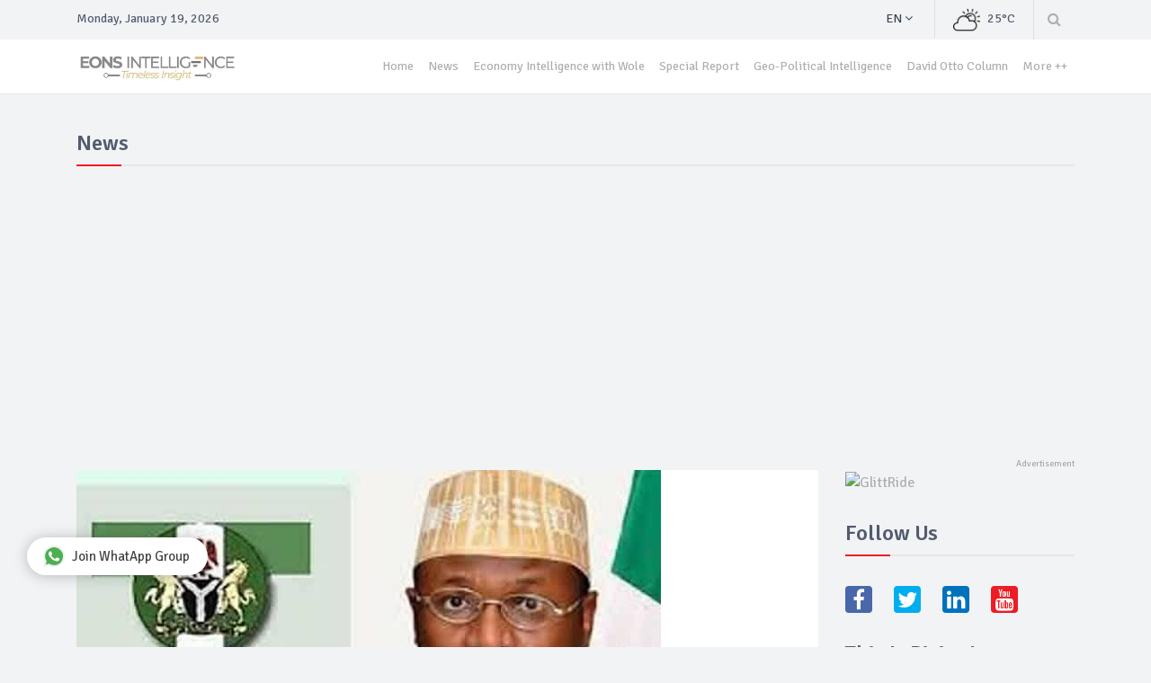

--- FILE ---
content_type: text/html; charset=UTF-8
request_url: https://eonsintelligence.com/details/news-108923456/inec-sets-to-conduct-elections-amid-pandemic-1890180912
body_size: 8885
content:
<!DOCTYPE html>
<html lang="en">
	<head>
	    <meta charset="utf-8">
	    <meta name="viewport" content="width=device-width, initial-scale=1.0">
	    <title>INEC SETS TO CONDUCT ELECTIONS AMID PANDEMIC  | EONS Intelligence </title>
<meta name="description" content="The Independent National Electoral Commission (INEC) said it will conduct elections amid Coronavirus as it approved a new policy to conduct elections.">
<meta name="keywords" content="INEC, SETS, TO, CONDUCT, ELECTIONS, AMID, PANDEMIC, , EONS, intelligence, eons intelligence, risk consulting, security outfit, intelligence gathering">

<!-- Schema.org markup for Google+ -->
<meta itemprop="name" content="INEC SETS TO CONDUCT ELECTIONS AMID PANDEMIC ">
<meta itemprop="description" content="The Independent National Electoral Commission (INEC) said it will conduct elections amid Coronavirus as it approved a new policy to conduct elections.">
<meta itemprop="image" content="https://eons-assets.nyc3.cdn.digitaloceanspaces.com/8477ce8e-0fb4-4b07-ba45-265645c844c2-images%20-%202020-05-22T170600.288.jpeg">
<meta property="business:contact_data:country_name" content="Nigeria">
<meta property="business:contact_data:email" content="info@eonsintelligence.com">
<!-- <meta property="business:contact_data:phone_number" content="+234"> -->
<meta property="business:contact_data:website" content="https://eonsintelligence.com/details/384655665/inec-sets-to-conduct-elections-amid-pandemic-1890180912">

<!-- FACEBOOK -->
<meta property="og:title" content="INEC SETS TO CONDUCT ELECTIONS AMID PANDEMIC ">
<meta property="og:type" content="post">
<meta property="og:image" content="https://eons-assets.nyc3.cdn.digitaloceanspaces.com/8477ce8e-0fb4-4b07-ba45-265645c844c2-images%20-%202020-05-22T170600.288.jpeg">
<meta property="og:site_name" content="EONS Intelligence">
<meta property="og:description" content="The Independent National Electoral Commission (INEC) said it will conduct elections amid Coronavirus as it approved a new policy to conduct elections.">
<meta property="og:url" content="https://eonsintelligence.com/details/384655665/inec-sets-to-conduct-elections-amid-pandemic-1890180912">
<!-- <meta property="fb:app_id" content=""> -->

<!-- Twitter Card data -->
<meta name="twitter:card" content="summary">
<meta name="twitter:site" content="@eonsintelligenc">
<meta name="twitter:title" content="INEC SETS TO CONDUCT ELECTIONS AMID PANDEMIC ">
<meta name="twitter:description" content="The Independent National Electoral Commission (INEC) said it will conduct elections amid Coronavirus as it approved a new policy to conduct elections.">
<meta name="twitter:creator" content="@eonsintelligenc">
<meta name="twitter:image" content="https://eons-assets.nyc3.cdn.digitaloceanspaces.com/8477ce8e-0fb4-4b07-ba45-265645c844c2-images%20-%202020-05-22T170600.288.jpeg">

		
		<!--CSS-->
		<link rel="stylesheet" href="/EonsWeb/css/bootstrap.min.css"/>		<link rel="stylesheet" href="/EonsWeb/css/font-awesome.min.css"/>		<link rel="stylesheet" href="/EonsWeb/css/magnific-popup.css"/>		<link rel="stylesheet" href="/EonsWeb/css/owl.carousel.css"/>		<link rel="stylesheet" href="/EonsWeb/css/subscribe-better.css"/>		<link rel="stylesheet" href="/EonsWeb/css/main.min.css"/>		<link rel="stylesheet" href="/EonsWeb/css/presets/preset1.css" id="preset"/>		<link rel="stylesheet" href="/EonsWeb/css/responsive.css"/>		
		<!--Google Fonts-->
		<link href='https://fonts.googleapis.com/css?family=Signika+Negative:400,300,600,700' rel='stylesheet' type='text/css'>
		
	    <!--[if lt IE 9]>
		    <script src="js/html5shiv.js"></script>
		    <script src="js/respond.min.js"></script>
	    <![endif]-->    
	    <link rel="shortcut icon" href="/img/logo-icon.png">

	    <style type="text/css">
	    	.ql-video {
	    		width: 100%!important;
	    		min-height:450px;
	    	}

	    	ul.navbar-nav li a{
	    		font-size: 14px !important;
	    	}

	    	.marquee {
			    width: 100%;
				line-height: 50px;
				background-color: #fff;
				color: Black;
			    white-space: nowrap;
			    overflow: hidden;
			    box-sizing: border-box;
			}
			.marquee p {
			    display: inline-block;
			    padding-left: 100%;
			    animation: marquee 15s linear infinite;
			}
			@keyframes marquee {
			    0%   { transform: translate(0, 0); }
			    100% { transform: translate(-100%, 0); }
			}
	    </style>
	    <script async src="https://pagead2.googlesyndication.com/pagead/js/adsbygoogle.js"></script>
	    <style type="text/css">
	    	a.blantershow-chat {
			  /*   background: #009688; */
			  background: #fff;
			  color: #404040;
			  position: fixed;
			  display: flex;
			  font-weight: 400;
			  justify-content: space-between;
			  z-index: 100000;
			  bottom: 80px;
			  left: 30px;
			  font-size: 15px;
			  padding: 10px 20px;
			  border-radius: 30px;
			  box-shadow: 0 1px 15px rgba(32, 33, 36, 0.28);
			}
			a.blantershow-chat svg {
			  transform: scale(1.2);
			  margin: 0 10px 0 0;
			}
	    </style>
	</head><!--/head-->
	<body>
		
		<div id="main-wrapper" class="homepage-five">
			<div class="topbar">
	<div class="container">
		<div id="date-time"></div>
		<div id="topbar-right">
			<div class="dropdown language-dropdown">						
				<a data-toggle="dropdown" href="#"><span class="change-text">En</span> <i class="fa fa-angle-down"></i></a>
				<ul class="dropdown-menu language-change">
					<li><a href="#">EN</a></li>
				</ul>								
			</div>				
			<div id="weather">
				<span class="weather-icon">
		      		<img class="main-logo img-fluid" src="/EonsWeb/images/others/weather.png" alt="logo">
				</span>
		      	<span class="temp"></span>	
		     </div>
			<div class="searchNlogin">
				<ul>
					<li class="search-icon"><i class="fa fa-search"></i></li>
				</ul>
				<div class="search">
					<form method="post" accept-charset="utf-8" role="form" action="/search"><div style="display:none;"><input type="hidden" name="_method" value="POST"/><input type="hidden" name="_csrfToken" autocomplete="off" value="7d3eb97f221bc79b6e914e55a6b5ddce95b9059fad5572324ae111c964086c0e60f82a62cd8609444e62a9e09883eb34aeafd541f47122bf68ed3ba00bf74665"/></div>						<input type="text" name="keyword" class="search-form" autocomplete="off" placeholder="Type &amp; Press Enter"/>					<div style="display:none;"><input type="hidden" name="_Token[fields]" autocomplete="off" value="059ac60bfb6a499633cdd944ae708ebe742aab48%3A"/><input type="hidden" name="_Token[unlocked]" autocomplete="off" value=""/></div></form>				</div> <!--/.search--> 
			</div><!-- searchNlogin -->
		</div>
	</div>
</div>
<div id="navigation" class="clearfix">
	<div id="menubar" class="navbar navbar-expand-lg" role="banner">
		<div class="container">
			<button class="navbar-toggler" type="button" data-toggle="collapse" data-target="#mainmenu" aria-controls="mainmenu" aria-expanded="false" aria-label="Toggle navigation">
				<span class="navbar-toggler-icon"><i class="fa fa-align-justify"></i></span>
			</button>
			
			<a class="navbar-brand" href="/" style="width:200px;">
				<img class="main-logo img-fluid" src="/img/logo.png" alt="logo" width="90%">
			</a>
			<div id="mainmenu" class="navbar-right collapse navbar-collapse justify-content-end"> 
				<ul class="nav navbar-nav">                       
					<li class="home">
						<a href="/">Home</a>
					</li>
																	<li class="">
							<a href="/posts/news-108923456">
								News							</a>
						</li>
																							<li class="yellow">
							<a href="/posts/economy-intelligence-with-wole-191hab3ef313">
								Economy Intelligence with Wole							</a>
						</li>
																							<li class="orange">
							<a href="/posts/special-report-90785645">
								Special Report							</a>
						</li>
																							<li class="bright_blue">
							<a href="/posts/geo-political-int-09552923">
								Geo-Political Intelligence							</a>
						</li>
																							<li class="red">
							<a href="/posts/david-otto-col-13882973037">
								David Otto Column							</a>
						</li>
																	<li class="more dropdown"><a href="javascript:void(0);" class="dropdown-toggle" data-toggle="dropdown">More ++ </a><ul class="dropdown-menu">						<li class="blue">
							<a href="/posts/talking-security-9937820173">
								Talking Security With Hassan Stan-Labo							</a>
						</li>
																							<li class="bright_cyan">
							<a href="/posts/maritime-int-21093198">
								Maritime Intelligence							</a>
						</li>
																							<li class="bright_yellow">
							<a href="/posts/sport-intelligence-18923991">
								Sport Intelligence							</a>
						</li>
																							<li class="cyan">
							<a href="/posts/entertainment-intelligence-71732789101">
								Entertainment Intelligence							</a>
						</li>
																							<li class="green">
							<a href="/posts/economic-int-00139011">
								Economic Intelligence							</a>
						</li>
																							<li class="bright_red">
							<a href="/posts/crime-intelligence-10948010">
								Crime Intelligence							</a>
						</li>
						</ul></li>									</ul> 					
			</div>
		</div>
	</div>
</div><!--/#navigation--> 						<style type="text/css">
	.entry-content p {
		margin-bottom:0!important;
		font-size: 17px;
	}
	.img-container {
        text-align: center;
        display: block;
      }

    div.entry-content p a {
    	color: #f00 !important;
	}
</style>

<div class="container">
	<div class="page-breadcrumbs" style="margin-top: 40px">
		<h1 class="section-title">News</h1>
	</div>
	<div class="section">
		<div class="row">
			<div class="col-md-8 col-lg-9">
				<div id="site-content" class="site-content">
					<div class="row">
						<div class="col">
							<div class="left-content">
								<div class="details-news">											
									<div class="post">
										<div class="entry-header">
											<div class="entry-thumbnail">
												<img class="img-fluid" src="https://eons-assets.nyc3.cdn.digitaloceanspaces.com/8477ce8e-0fb4-4b07-ba45-265645c844c2-images%20-%202020-05-22T170600.288.jpeg" alt="Image" />
											</div>
										</div>
										<div class="post-content">								
											<div class="entry-meta">
												<ul class="list-inline">
													<li class="publish-date"><i class="fa fa-clock-o"></i>
														<a href="#"> 
															May 22, 2020  
														</a>
													</li>
													<!-- <li class="views"><i class="fa fa-eye"></i>
														<a href="#">
																													</a>
													</li> -->
												</ul>
											</div>
											<h2 class="entry-title">
												INEC SETS TO CONDUCT ELECTIONS AMID PANDEMIC 											</h2>
											<div class="entry-content">
												<div><p><span style="font-family: inherit; font-size: 0.875rem; color: rgb(90, 97, 105);">Following the outbreak of COVID-19 in Nigeria, the Independent National Electoral Commission (INEC) has approved a new policy to conduct elections.&nbsp;</span></p><p><br></p><p>Festus Okoye, INEC National Commissioner and Chairman of Information and Voter Education Committee, made this known in a statement on Thursday, May 21, 2020.&nbsp;</p><p><br></p><p>Okoye said the electoral body has come up with a new plan it called “Policy on Conducting Elections in the Context of COVID-19 Pandemic” to enable voting, which would be released Monday, 25th May.</p><p><br></p><p>Okoye said that the purpose of the policy is to enable officials and staff of the commission understand and respond adequately to the challenges of conducting elections amid the pandemic.</p><p><br></p><p>Okoye added that the policy was made in view of the end of tenure Governorship elections in Edo and Ondo States.&nbsp;</p><p><br></p><p>According to him, elections in Edo and Ondo States are slated to hold by September 19, 2020 and October 10, respectively.&nbsp;</p><p><br></p><ins class="adsbygoogle"style="display:block; margin-bottom:30px;"data-ad-client="ca-pub-7327255720906835"data-ad-slot="6010876677"data-ad-format="auto"data-full-width-responsive="true"></ins><p>Similarly, Okoye hinted that the commission had received official declaration of vacancies for 4 Senatorial Districts and reports of the passing of a Senator and four members of some State Houses of Assembly.&nbsp;</p><p><br></p><p>According to Okoye, INEC is preparing for nine bye elections across seven States of the Federal.&nbsp;</p><p><br></p><p>Speaking further, Okoye said the commission is committed to conducting all elections that are due within the extant legal framework.</p><p><br></p><p>He reiterated that the commission would ensure public safety of its members and voters to curb the spread of COVID-19.</p><p><br></p><p>The Commission urged Nigerians to obey all safety measures and guidelines imposed by the Federal Government and Nigeria Centre for Disease Control (NCDC).</p></div>
												<div class="list-inline share-link">
													<!-- Go to www.addthis.com/dashboard to customize your tools -->
				                					<div class="addthis_native_toolbox"></div>
												</div>
											</div>
										</div>
									</div><!--/post--> 
								</div><!--/.section-->
							</div><!--/.left-content-->
						</div>
					</div>
				</div><!--/#site-content-->
				
				<div class="row">
					<div class="col-sm-12">								
						<div class="post google-add">
							<div class="add inner-add text-center" style="min-width: 728px;">
								<!-- Eons-Banner-Ad -->
<ins class="adsbygoogle" style="display:block;width:728px;height:90px;" data-ad-client="ca-pub-7327255720906835" data-ad-slot="6010876677" data-ad-format="728x90"></ins>							</div> 
						</div> 

						<div class="comments-wrapper">
							<h1 class="section-title title">Comments</h1>

							<ul class="media-list">
								<li class="media">
									<div class="media-body">
										<br />
										<div id="disqus_thread"></div>
<script>
    var disqus_config = function () {
        // Replace PAGE_URL with your page's canonical URL variable
        this.page.url = PAGE_URL;  
        
        // Replace PAGE_IDENTIFIER with your page's unique identifier variable
        this.page.identifier = "eabdb536-588e-4fb2-b78e-bd9579d05c65"; 
    };
    
    (function() {  // REQUIRED CONFIGURATION VARIABLE: EDIT THE SHORTNAME BELOW
        var d = document, s = d.createElement('script');
        
        // IMPORTANT: Replace EXAMPLE with your forum shortname!
        s.src = 'https://eonsintelligence.disqus.com/embed.js';
        
        s.setAttribute('data-timestamp', +new Date());
        (d.head || d.body).appendChild(s);
    })();
</script>
<noscript>
    Please enable JavaScript to view the 
    <a href="https://disqus.com/?ref_noscript" rel="nofollow">
        comments powered by Disqus.
    </a>
</noscript>									</div>
								</li>
							</ul>
						</div>

						<div class="post google-add">
							<div class="add inner-add text-center"  style="min-width: 728px;">
								<!-- Eons-Banner-Ad -->
<ins class="adsbygoogle" style="display:block;width:728px;height:90px;" data-ad-client="ca-pub-7327255720906835" data-ad-slot="6010876677" data-ad-format="728x90"></ins>							</div> 
						</div> 
						
													<div class="section">
								<h1 class="section-title">More in News</h1>
								<div class="row">
																			<div class="col-md-6 col-lg-4">
											<div class="post medium-post">
												<div class="entry-header">
													<div class="entry-thumbnail img-container">
														<img class="img-fluid" src="https://eons-assets.nyc3.cdn.digitaloceanspaces.com/725c7da6-4133-4451-9d79-4aac20f165f0-20231121_202826.jpg" alt="Image" style="max-height:153px;" />
													</div>
												</div>
												<div class="post-content">								
													<div class="entry-meta">
														<ul class="list-inline">
															<li class="publish-date"><i class="fa fa-clock-o"></i>
																<a href="#"> 
																	Nov 22, 2023  
																</a>
															</li>
															
														</ul>
													</div>
													<h2 class="entry-title">
														<a href="/details/news-108923456/police-arrest-a-suspected-fraudster-for-impersonating-delta-ssg-400827536">
															POLICE ARREST A SUSPECTED FRAUDSTER FOR IMPERSONATIN...														</a>
													</h2>
												</div>
											</div><!--/post--> 											
										</div>
																			<div class="col-md-6 col-lg-4">
											<div class="post medium-post">
												<div class="entry-header">
													<div class="entry-thumbnail img-container">
														<img class="img-fluid" src="https://eons-assets.nyc3.cdn.digitaloceanspaces.com/a36f7a8c-09a3-4592-adbc-bc29efcb3b1e-boko%20haram%20motor%20cycle.jpeg" alt="Image" style="max-height:153px;" />
													</div>
												</div>
												<div class="post-content">								
													<div class="entry-meta">
														<ul class="list-inline">
															<li class="publish-date"><i class="fa fa-clock-o"></i>
																<a href="#"> 
																	Jul 01, 2020  
																</a>
															</li>
															
														</ul>
													</div>
													<h2 class="entry-title">
														<a href="/details/news-108923456/boko-haram-kill-1-kidnap-in-dikwa-borno-1712203510">
															BOKO HARAM KILL 1, KIDNAP 5 IN DIKWA, BORNO														</a>
													</h2>
												</div>
											</div><!--/post--> 											
										</div>
																			<div class="col-md-6 col-lg-4">
											<div class="post medium-post">
												<div class="entry-header">
													<div class="entry-thumbnail img-container">
														<img class="img-fluid" src="https://eons-assets.nyc3.cdn.digitaloceanspaces.com/fa97b411-edd9-44f4-80c9-8dc522c5a66f-1000218606.jpg" alt="Image" style="max-height:153px;" />
													</div>
												</div>
												<div class="post-content">								
													<div class="entry-meta">
														<ul class="list-inline">
															<li class="publish-date"><i class="fa fa-clock-o"></i>
																<a href="#"> 
																	Jan 08, 2025  
																</a>
															</li>
															
														</ul>
													</div>
													<h2 class="entry-title">
														<a href="/details/news-108923456/nigeria-air-force-engineers-achieve-remarkable-feat-by-reviving-23-year-grounded-aircraft-1862285925">
															Nigeria Air Force Engineers Achieve Remarkable Feat ...														</a>
													</h2>
												</div>
											</div><!--/post--> 											
										</div>
																			<div class="col-md-6 col-lg-4">
											<div class="post medium-post">
												<div class="entry-header">
													<div class="entry-thumbnail img-container">
														<img class="img-fluid" src="https://eons-assets.nyc3.cdn.digitaloceanspaces.com/c1ca677e-d493-40dc-afca-117318d09cc8-images.jpeg" alt="Image" style="max-height:153px;" />
													</div>
												</div>
												<div class="post-content">								
													<div class="entry-meta">
														<ul class="list-inline">
															<li class="publish-date"><i class="fa fa-clock-o"></i>
																<a href="#"> 
																	Jan 14, 2021  
																</a>
															</li>
															
														</ul>
													</div>
													<h2 class="entry-title">
														<a href="/details/news-108923456/three-teenage-fulani-herders-arrested-for-gang-raping-a-girl-in-bauchi-892968091">
															THREE TEENAGE FULANI HERDERS ARRESTED FOR GANG-RAPIN...														</a>
													</h2>
												</div>
											</div><!--/post--> 											
										</div>
																			<div class="col-md-6 col-lg-4">
											<div class="post medium-post">
												<div class="entry-header">
													<div class="entry-thumbnail img-container">
														<img class="img-fluid" src="https://eons-assets.nyc3.cdn.digitaloceanspaces.com/8ba00c7f-6be2-4578-8cc1-58b5ecd07787-axc5ndb5tdhyxolyn1ug.jpg" alt="Image" style="max-height:153px;" />
													</div>
												</div>
												<div class="post-content">								
													<div class="entry-meta">
														<ul class="list-inline">
															<li class="publish-date"><i class="fa fa-clock-o"></i>
																<a href="#"> 
																	Mar 25, 2020  
																</a>
															</li>
															
														</ul>
													</div>
													<h2 class="entry-title">
														<a href="/details/news-108923456/coronavirus-governor-wike-bans-all-immigration-into-rivers-state-640894221">
															CORONAVIRUS: Governor Wike Bans all Entry into River...														</a>
													</h2>
												</div>
											</div><!--/post--> 											
										</div>
																	</div>
							</div><!--/.section -->	
											</div>
				</div>
			</div><!--/.col-sm-9 -->	
			
			<div class="col-md-4 col-lg-3 tr-sticky">
				<div id="sitebar" class="theiaStickySidebar">
					<div class="widget">
						<div class="add featured-add">
							<a href="https://glittride.com/">
								<img class="img-fluid" src="https://glittride.com/img/glittride_promo_portrait_2.jpg" target="_blank" alt="GlittRide">
							</a>
						</div>
					</div>

					<div class="widget follow-us">
	<h1 class="section-title title">Follow Us</h1>
	<ul class="list-inline social-icons">
		<li><a href="https://facebook.com/EONS-Intelligence-112099550275788/" target="_blank"><i class="fa fa-facebook"></i></a></li>
		<li><a href="https://twitter.com/eonsintelligenc" target="_blank"><i class="fa fa-twitter"></i></a></li>
		<li><a href="#"><i class="fa fa-linkedin"></i></a></li>
		<li><a href="#"><i class="fa fa-youtube"></i></a></li>
	</ul>
</div><!--/#widget-->					
					<div class="widget">
						<h1 class="section-title title">This is Rising!</h1>
						<ul class="post-list">
															<li>
									<div class="post small-post">
										<div class="entry-header">
											<div class="entry-thumbnail">
												<img class="img-fluid" src="" alt="Image" />
											</div>
										</div>
										<div class="post-content">								
											<div class="video-catagory">
												<a href="/posts/news-108923456" style="color: #525b6e">
													News												</a>
											</div>
											<h2 class="entry-title">
												<a href="/details/news-108923456/cds-pledges-commitment-to-upscale-military-operations-520212678">
													CDS PLEDGES COMMITMENT TO UPSCALE MILITARY OPER...												</a>
											</h2>
										</div>
									</div><!--/post--> 
								</li>
															<li>
									<div class="post small-post">
										<div class="entry-header">
											<div class="entry-thumbnail">
												<img class="img-fluid" src="https://eons-assets.nyc3.cdn.digitaloceanspaces.com/ff71fd6f-af1f-4371-8866-0fd89340f50a-Screenshot2024-10-1811.15.39AM.png" alt="Image" />
											</div>
										</div>
										<div class="post-content">								
											<div class="video-catagory">
												<a href="/posts/economy-intelligence-with-wole-191hab3ef313" style="color: #525b6e">
													Economy Intelligence with Wole												</a>
											</div>
											<h2 class="entry-title">
												<a href="/details/economy-intelligence-with-wole-191hab3ef313/ejiofor-expresses-concern-over-frsc-arming-bill-835395526">
													Ejiofor Expresses Concern Over FRSC Arming Bill												</a>
											</h2>
										</div>
									</div><!--/post--> 
								</li>
															<li>
									<div class="post small-post">
										<div class="entry-header">
											<div class="entry-thumbnail">
												<img class="img-fluid" src="" alt="Image" />
											</div>
										</div>
										<div class="post-content">								
											<div class="video-catagory">
												<a href="/posts/special-report-90785645" style="color: #525b6e">
													Special Report												</a>
											</div>
											<h2 class="entry-title">
												<a href="/details/special-report-90785645/">
																									</a>
											</h2>
										</div>
									</div><!--/post--> 
								</li>
															<li>
									<div class="post small-post">
										<div class="entry-header">
											<div class="entry-thumbnail">
												<img class="img-fluid" src="https://eons-assets.nyc3.cdn.digitaloceanspaces.com/6443f17d-2c5d-4522-acc8-863403350bf3-UAE%29.jpeg" alt="Image" />
											</div>
										</div>
										<div class="post-content">								
											<div class="video-catagory">
												<a href="/posts/geo-political-int-09552923" style="color: #525b6e">
													Geo-Political Intelligence												</a>
											</div>
											<h2 class="entry-title">
												<a href="/details/geo-political-int-09552923/uae-approves-10-year-visa-for-phd-holders-top-graduates-and-professionals-1940268634">
													UAE APPROVES 10-YEAR VISA FOR PHD HOLDERS, TOP ...												</a>
											</h2>
										</div>
									</div><!--/post--> 
								</li>
															<li>
									<div class="post small-post">
										<div class="entry-header">
											<div class="entry-thumbnail">
												<img class="img-fluid" src="https://eons-assets.nyc3.cdn.digitaloceanspaces.com/137a9589-704b-4b8d-a76d-cf4016f1dce4-WhatsAppImage2021-02-23at10.14.12.jpeg" alt="Image" />
											</div>
										</div>
										<div class="post-content">								
											<div class="video-catagory">
												<a href="/posts/david-otto-col-13882973037" style="color: #525b6e">
													David Otto Column												</a>
											</div>
											<h2 class="entry-title">
												<a href="/details/david-otto-col-13882973037/tragedy-averted-as-nigerian-navy-boat-on-patrol-capsize-along-opobo-waterways-64881812">
													TRAGEDY AVERTED AS NIGERIAN NAVY BOAT ON PATROL...												</a>
											</h2>
										</div>
									</div><!--/post--> 
								</li>
															<li>
									<div class="post small-post">
										<div class="entry-header">
											<div class="entry-thumbnail">
												<img class="img-fluid" src="" alt="Image" />
											</div>
										</div>
										<div class="post-content">								
											<div class="video-catagory">
												<a href="/posts/talking-security-9937820173" style="color: #525b6e">
													Talking Security With Hassan Stan-Labo												</a>
											</div>
											<h2 class="entry-title">
												<a href="/details/talking-security-9937820173/excellence-takes-centre-stage-at-asis-award-night-1497975623">
													EXCELLENCE TAKES CENTRE STAGE AT ASIS AWARD NIGHT												</a>
											</h2>
										</div>
									</div><!--/post--> 
								</li>
															<li>
									<div class="post small-post">
										<div class="entry-header">
											<div class="entry-thumbnail">
												<img class="img-fluid" src="" alt="Image" />
											</div>
										</div>
										<div class="post-content">								
											<div class="video-catagory">
												<a href="/posts/maritime-int-21093198" style="color: #525b6e">
													Maritime Intelligence												</a>
											</div>
											<h2 class="entry-title">
												<a href="/details/maritime-int-21093198/two-die-as-pirates-attack-two-vessels-on-nigeria-waters-1723594731">
													TWO DIE AS PIRATES ATTACK TWO VESSELS ON NIGERI...												</a>
											</h2>
										</div>
									</div><!--/post--> 
								</li>
															<li>
									<div class="post small-post">
										<div class="entry-header">
											<div class="entry-thumbnail">
												<img class="img-fluid" src="https://eons-assets.nyc3.cdn.digitaloceanspaces.com/ce0ef9a2-c466-47f9-8d32-1b872912615b-caf.jpg" alt="Image" />
											</div>
										</div>
										<div class="post-content">								
											<div class="video-catagory">
												<a href="/posts/sport-intelligence-18923991" style="color: #525b6e">
													Sport Intelligence												</a>
											</div>
											<h2 class="entry-title">
												<a href="/details/sport-intelligence-18923991/covid-19-caf-postpones-afcon-2021-to-2022-1251834297">
													COVID-19: CAF POSTPONES AFCON 2021 TO 2022 												</a>
											</h2>
										</div>
									</div><!--/post--> 
								</li>
															<li>
									<div class="post small-post">
										<div class="entry-header">
											<div class="entry-thumbnail">
												<img class="img-fluid" src="https://eons-assets.nyc3.cdn.digitaloceanspaces.com/c8035f4c-3ad2-4740-acb1-5cc6a0b01350-take%20off.jpg" alt="Image" />
											</div>
										</div>
										<div class="post-content">								
											<div class="video-catagory">
												<a href="/posts/entertainment-intelligence-71732789101" style="color: #525b6e">
													Entertainment Intelligence												</a>
											</div>
											<h2 class="entry-title">
												<a href="/details/entertainment-intelligence-71732789101/woman-accuses-migos-rapper-takeoff-of-rape-634197713">
													WOMAN ACCUSES MIGOS RAPPER, TAKEOFF OF RAPE												</a>
											</h2>
										</div>
									</div><!--/post--> 
								</li>
															<li>
									<div class="post small-post">
										<div class="entry-header">
											<div class="entry-thumbnail">
												<img class="img-fluid" src="" alt="Image" />
											</div>
										</div>
										<div class="post-content">								
											<div class="video-catagory">
												<a href="/posts/economic-int-00139011" style="color: #525b6e">
													Economic Intelligence												</a>
											</div>
											<h2 class="entry-title">
												<a href="/details/economic-int-00139011/the-scourge-of-kidnappings-in-nigeria-experts-recommend-solution-533171145">
													THE SCOURGE OF KIDNAPPINGS IN NIGERIA: EXPERTS ...												</a>
											</h2>
										</div>
									</div><!--/post--> 
								</li>
															<li>
									<div class="post small-post">
										<div class="entry-header">
											<div class="entry-thumbnail">
												<img class="img-fluid" src="https://eons-assets.nyc3.cdn.digitaloceanspaces.com/ec86e931-9ac5-4b70-8eb8-4d3c65557172-Screenshot2024-10-1811.51.20AM.png" alt="Image" />
											</div>
										</div>
										<div class="post-content">								
											<div class="video-catagory">
												<a href="/posts/crime-intelligence-10948010" style="color: #525b6e">
													Crime Intelligence												</a>
											</div>
											<h2 class="entry-title">
												<a href="/details/crime-intelligence-10948010/hamas-leadership-hit-israel-eliminates-yahya-sinwar-in-gaza-operation-99756762">
													Hamas Leadership Hit: Israel Eliminates Yahya S...												</a>
											</h2>
										</div>
									</div><!--/post--> 
								</li>
													</ul>
					</div><!--/#widget-->
				</div><!--/#sitebar-->
			</div>
		</div>				
	</div><!--/.section-->
</div><!--/.container-->			<footer id="footer">
	<div class="footer-top">
		<div class="container text-center">
			<div class="logo-icon">
				<img class="img-fluid" src="/img/logo-icon.png" alt="logo" width="4%">
			</div>
		</div>
	</div>

	<div class="footer-menu">
		<div class="container">
			<ul class="nav navbar-nav" style="padding: 5px 0;">                       
				<li><a href="/">Home</a></li>
				<li><a href="/pages/about-us">About Us</a></li>
				<li><a href="/pages/terms">Terms & Conditions</a></li>
				<li><a href="/pages/privacy">Privacy Policy</a></li>
				<!-- <li><a href="">Contact Us</a></li> -->
			</ul> 
		</div>
	</div>
	<div class="footer-bottom">
		<div class="container text-center">
			<p>
				<a href="/">
					Eons Intelligence 
				</a>&copy; 2026 
			</p>
		</div>
	</div>		
</footer>	
						<div id="eons-wa-container" style="z-index:99999;">
				<!-- https://codepen.io/ceesjuh97/pen/WNbQBJE -->
				<a id="eons-wa-chat-btn" class='blantershow-chat' href='javascript:void' title='Show Chat' data-href="https://chat.whatsapp.com/IEmdmOhA0zf3kyH31XhEZl"><svg width="20" viewBox="0 0 24 24"><defs/><path fill="#eceff1" d="M20.5 3.4A12.1 12.1 0 0012 0 12 12 0 001.7 17.8L0 24l6.3-1.7c2.8 1.5 5 1.4 5.8 1.5a12 12 0 008.4-20.3z"/><path fill="#4caf50" d="M12 21.8c-3.1 0-5.2-1.6-5.4-1.6l-3.7 1 1-3.7-.3-.4A9.9 9.9 0 012.1 12a10 10 0 0117-7 9.9 9.9 0 01-7 16.9z"/><path fill="#fafafa" d="M17.5 14.3c-.3 0-1.8-.8-2-.9-.7-.2-.5 0-1.7 1.3-.1.2-.3.2-.6.1s-1.3-.5-2.4-1.5a9 9 0 01-1.7-2c-.3-.6.4-.6 1-1.7l-.1-.5-1-2.2c-.2-.6-.4-.5-.6-.5-.6 0-1 0-1.4.3-1.6 1.8-1.2 3.6.2 5.6 2.7 3.5 4.2 4.2 6.8 5 .7.3 1.4.3 1.9.2.6 0 1.7-.7 2-1.4.3-.7.3-1.3.2-1.4-.1-.2-.3-.3-.6-.4z"/></svg> Join WhatApp Group</a>
			</div>
					</div><!--/#main-wrapper--> 	
		<!--/#scripts--> 

	    <script src="/EonsWeb/js/jquery.js"></script>	    <script src="/EonsWeb/js/popper.min.js"></script>	    <script src="/EonsWeb/js/bootstrap.min.js"></script>	    <script src="/EonsWeb/js/jquery.magnific-popup.min.js"></script>	    <script src="/EonsWeb/js/owl.carousel.min.js"></script>	    <script src="/EonsWeb/js/moment.min.js"></script>	    <script src="/EonsWeb/js/jquery.sticky-kit.min.js"></script>	    <script src="/EonsWeb/js/jquery.easy-ticker.min.js"></script>	    	    <script src="/EonsWeb/js/theia-sticky-sidebar.min.js"></script>	    <script src="/EonsWeb/js/main.js"></script>
	    
	    		
		<!-- Go to www.addthis.com/dashboard to customize your tools --> 
	    <script type="text/javascript" src="//s7.addthis.com/js/300/addthis_widget.js#pubid=ra-52d11c223ccc467f"></script>
	    <script>
window.onload = function() {
    [].forEach.call(document.querySelectorAll('.adsbygoogle'), function(){
	    (adsbygoogle = window.adsbygoogle || []).push({});
	});
}
</script>	    <!-- Global site tag (gtag.js) - Google Analytics -->
<script async src="https://www.googletagmanager.com/gtag/js?id=UA-161436956-1"></script>
<script>
  window.dataLayer = window.dataLayer || [];
  function gtag(){dataLayer.push(arguments);}
  gtag('js', new Date());

  gtag('config', 'UA-161436956-1');
</script>
	    <script type="text/javascript">
	    	$(window).on('load', function () { 
	    		$("#eons-wa-chat-btn").click(function() {
					window.open($(this).attr('data-href'));    
				});
	    	});
	    </script>
	</body>
</html>

--- FILE ---
content_type: text/html; charset=utf-8
request_url: https://www.google.com/recaptcha/api2/aframe
body_size: 259
content:
<!DOCTYPE HTML><html><head><meta http-equiv="content-type" content="text/html; charset=UTF-8"></head><body><script nonce="z7QG7ltcqJKTIxOC4_xKJg">/** Anti-fraud and anti-abuse applications only. See google.com/recaptcha */ try{var clients={'sodar':'https://pagead2.googlesyndication.com/pagead/sodar?'};window.addEventListener("message",function(a){try{if(a.source===window.parent){var b=JSON.parse(a.data);var c=clients[b['id']];if(c){var d=document.createElement('img');d.src=c+b['params']+'&rc='+(localStorage.getItem("rc::a")?sessionStorage.getItem("rc::b"):"");window.document.body.appendChild(d);sessionStorage.setItem("rc::e",parseInt(sessionStorage.getItem("rc::e")||0)+1);localStorage.setItem("rc::h",'1768795601971');}}}catch(b){}});window.parent.postMessage("_grecaptcha_ready", "*");}catch(b){}</script></body></html>